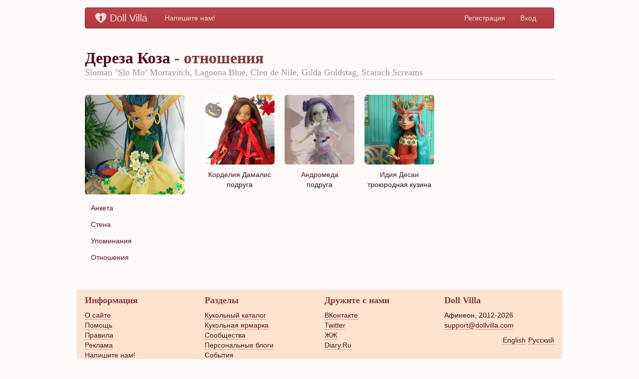

--- FILE ---
content_type: text/html; charset=utf-8
request_url: https://dollvilla.com/UserDoll/Relations/5170
body_size: 8734
content:
<!DOCTYPE html PUBLIC "-//W3C//DTD XHTML 1.0 Transitional//EN" "http://www.w3.org/TR/xhtml1/DTD/xhtml1-transitional.dtd">
<!--[if IE]><html class="iexpl"><![endif]-->
<!--[if !(IE)]><!--> <html class=""> <!--<![endif]-->

<head>
    <meta http-equiv="Content-Type" content="text/html; charset=UTF-8" />
    <meta http-equiv="content-language" content ="ru" />
    <meta name="robots" content="index, follow" />
    <meta name="keywords" content="куклы, кукла, кукольник, doll, doll villa, dollvilla.com, социальная сеть кукол, социальная сеть кукольников, кукольный сайт, коллекция кукол, мастер, миниатюра, блоги, каталог" />
    <meta name="description" content="Кукольная социальная сеть" />
  <title>Кукольные отношения Дереза Коза  • DollVilla.com</title>
  <link href="/Content/bootstrap/css/bootstrap.css" rel="stylesheet" type="text/css" />
  <link href="/Content/bootstrap/css/bootstrap-customized.css" rel="stylesheet" type="text/css" />
  
  
  <link href="/Content/Css/icons.css" rel="stylesheet" type="text/css" />
  <link href="/Plugins/bootstrap-datetimepicker/css/datetimepicker.css" rel="stylesheet" type="text/css" />

    <link href="/Content/css2?v=pRymX6NZxwVyzf9CmDTysVaam3V4Ze71lAOAK8sQ_Z41" rel="stylesheet"/>

    <link href="/Content/jcrop?v=ruqvu27UOIkhAGlKPNlAYFZVA13TAJ6wnXnbTr39ctI1" rel="stylesheet"/>

    

    <script src="/bundles/jquery?v=DCkIo1bPGP1oyuZmTli2r7hBleIBDvVCp-hhsXUJhTk1"></script>

    <script src="/bundles/modernizr?v=RxfDib0utQABUFsKqqq03O2Xs0BWZoAIVkLvJyI0U4c1"></script>

    <script src="/bundles/backbone?v=Z8IJcl_BlBZ3T9dERMvREz-afKQnr1zYGP68hA-Zmq81"></script>

    <script src="/bundles/bootstrap2?v=h_X3280n5z2FRyqaCUguO9T0D2tZqPhq7DuIRJOcWO41"></script>

    <script src="/bundles/common?v=lVudz4YHvPAw8rw4B3S0MInMlC3r70Bjb18g7kuHiRA1"></script>

    <script src="/bundles/jcrop?v=AajAhF3TvW7RGQhc3tGYzSsmcCIci5XlAZez2h835d81"></script>

    
    <script src="/bundles/bpopup?v=ojrHu_IdB2DuXTj6nVODPrbqzMRTPRYorvyj6F0aGWM1"></script>




  <script src="/Scripts/google.js" type="text/javascript"></script>



  
  


  
</head>
<body data-culture="ru">
<div class="gotop">Наверх</div>
<script>
    function globalAppCurrentCulture() { return $('body').attr('data-culture'); }
</script>

  
  <script type="text/javascript">
      (function (d, w, c) {
          (w[c] = w[c] || []).push(function () {
              try {
                  w.yaCounter17465215 = new Ya.Metrika({ id: 17465215,
                      webvisor: true,
                      clickmap: true,
                      trackLinks: true,
                      accurateTrackBounce: true
                  });
              } catch (e) { }
          });

          var n = d.getElementsByTagName("script")[0],
        s = d.createElement("script"),
        f = function () { n.parentNode.insertBefore(s, n); };
          s.type = "text/javascript";
          s.async = true;
          s.src = (d.location.protocol == "https:" ? "https:" : "http:") + "//mc.yandex.ru/metrika/watch.js";

          if (w.opera == "[object Opera]") {
              d.addEventListener("DOMContentLoaded", f, false);
          } else { f(); }
      })(document, window, "yandex_metrika_callbacks");
  </script>
  <noscript>
    <div>
      <img src="//mc.yandex.ru/watch/17465215" style="position: absolute; left: -9999px;" alt="" />
    </div>
  </noscript>
  <!-- /Yandex.Metrika counter -->



  <div class="wrapper">

  <header class="container header-bg">

    <div class="navbar">
      <div class="navbar-inner">       
        <a class="brand" href="/"><i class="logo-img-inverse"></i>Doll Villa</a> 

        <ul class="nav pull-left">       
          <li class="none">
            <a href="/feedback">Напишите нам!</a></li>
        </ul>
        
            <ul class="nav pull-right">
                <li><a href="/Account/Register">Регистрация</a></li>
                <li><a href="/Account/LogOn">Вход</a></li>
            </ul>            
      </div>
  </div>

</header>
  <div class="container container-bg">






    

<h2 class="page-header">
    <a href="/UserDoll/Info/5170">Дереза Коза </a>  - отношения
    <br />
    <small>Sloman ’Slo Mo’ Mortavitch, Lagoona Blue, Cleo de Nile, Gilda Goldstag, Scarach Screams</small>
</h2> 

<div class="row">
    <div class="span3">
<a href="/UserDoll/Info/5170">  
    <img class="userpic" alt="Дереза Коза " title="Дереза Коза " src="http://dv1.athndata.com/201903/5715745520c040eeabd100c52033d503.jpg" />
</a>  

<ul class="nav nav-pills nav-stacked">
	<li id="nav-item-interview">
        <a href="/MyDoll/Interview/5170">
            Анкета
        </a>
    </li>
    <li id="nav-item-wall">
        <a href="/MyDoll/Wall/5170">
            Стена
        </a>
    </li>
	<li id="nav-item-references">
        <a href="/Blog/MyDoll/5170">
            Упоминания
        </a>
    </li>
	<li id="nav-item-relations">
        <a href="/UserDoll/Relations/5170">
            Отношения
        </a>
    </li>    
</ul>

    </div>
    <div class="span9">
        <div class="row">

            <div class="span2">
                <img class="userpic" src="http://dv1.athndata.com/202210/5f1dfe94ad124456bcbc4378e9ce64d7.jpg" alt="" />
                <div class="text-center"><a href="/UserDoll/Info/4061">Корделия Дамалис</a><br />
            
подруга                </div>
            </div>  
            <div class="span2">
                <img class="userpic" src="http://dv1.athndata.com/201903/fbadb24fce164fd081106f6429c98609.jpg" alt="" />
                <div class="text-center"><a href="/UserDoll/Info/2724">Андромеда</a><br />
            
подруга                </div>
            </div>  
            <div class="span2">
                <img class="userpic" src="http://dv1.athndata.com/202309/3539a26906a24fcfa35cf2193982c3a1.jpg" alt="" />
                <div class="text-center"><a href="/UserDoll/Info/7094">Идия Десаи</a><br />
            
троюродная кузина                </div>
            </div>  
        </div>

    </div>
</div>
  </div>
  <footer class="footer">
  <div class="container">
    <div class="row">
        <div class="span3">
            <h4>Информация</h4>
            <ul class="unstyled links">
              <li><a href="/Info/About">О сайте</a></li>
              <li><a href="http://help.dollvilla.com/" target="_blank">Помощь</a></li>
              <li><a href="/Info/Terms">Правила</a></li>
              <li><a href="/Info/Advertising">Реклама</a></li>
              <li><a href="/feedback">Напишите нам!</a></li>
            </ul>
        </div>
        <div class="span3">
          <h4>Разделы</h4>
          <ul class="unstyled links">
            <li><a href="/Catalog">Кукольный каталог</a></li>
            <li><a href="/Market">Кукольная ярмарка</a></li>
            <li><a href="/Blog/Common">Сообщества</a></li>
            <li><a href="/Blog/Personal">Персональные блоги</a></li>
            <li><a href="/Event">События</a></li>
          </ul>
        </div>
        <div class="span3">
          <h4>Дружите с нами</h4>
          <ul  class="unstyled links">
            <li><a href="http://vk.com/dollvilla">ВКонтакте</a></li>
            <li><a href="https://twitter.com/DollVilla">Twitter</a></li>
            <li><a href="http://dollvilla.lj.ru/">ЖЖ</a></li>
            <li><a href="http://dollvilla.diary.ru/">Diary.Ru</a></li>
          </ul>
        </div>
        <div class="span3 links">
          <h4>
            Doll Villa</h4>
          Афинеон, 2012-2026
          <p>
            <a href="mailto://support@dollvilla.com">support@dollvilla.com</a></p>
          <div>
<ul class="unstyled links list-horizontal clearfix pull-right">
    <li><a href="/Alpha/ChangeCulture?lang=en&amp;returnUrl=%2FUserDoll%2FRelations%2F5170">English</a></li>
    <li><a href="/Alpha/ChangeCulture?lang=ru&amp;returnUrl=%2FUserDoll%2FRelations%2F5170">Русский</a></li>
</ul>
 
          </div>
        </div>
    </div>
    </div>
  </footer>
  </div>
</body>
</html>


--- FILE ---
content_type: text/css
request_url: https://dollvilla.com/Content/bootstrap/css/bootstrap-customized.css
body_size: 3724
content:
.hero-unit {
  padding: 60px;
  margin-bottom: 30px;
  background-color: #ffc7b8;
  -webkit-border-radius: 6px;
  -moz-border-radius: 6px;
  border-radius: 6px;
}

.hero-unit h1 {
  margin-bottom: 0;
  font-size: 60px;
  line-height: 1;
  color: #b8404a;
  letter-spacing: -1px;
}
.hero-unit p {
  font-size: 18px;
  font-weight: 200;
  line-height: 30px;
  color: #b8404a;
}

.breadcrumb {
  padding: 8px 15px;
  margin: 0 0 20px;
  list-style: none;
  background-color: #ffdbd1;
  -webkit-border-radius: 4px;
  -moz-border-radius: 4px;
  border-radius: 4px;
}

.breadcrumb li {
  display: inline-block;
  *display: inline;
  /* IE7 inline-block hack */

  *zoom: 1;
  text-shadow: 0 1px 0 #fdbeae;
}
.breadcrumb .divider {
  padding: 0 5px;
  color: #500e25;
}
.breadcrumb .active {
  color: #b84049;
}

blockquote {
  padding: 0 0 0 15px;
  margin: 0 0 20px;
  border-left: 5px solid #ffdbd1;
}

blockquote.pull-right {
  float: right;
  padding-right: 15px;
  padding-left: 0;
  border-right: 5px solid #ffdbd1;
  border-left: 0;
}

.navbar-inner {
  min-height: 40px;
  padding-left: 20px;
  padding-right: 20px;
  background-color: #b8404a;
  background-image: -moz-linear-gradient(top, #bf434d, #ad3b44);
  background-image: -webkit-gradient(linear, 0 0, 0 100%, from(#bf434d), to(#ad3b44));
  background-image: -webkit-linear-gradient(top, #bf434d, #ad3b44);
  background-image: -o-linear-gradient(top, #bf434d, #ad3b44);
  background-image: linear-gradient(to bottom, #bf434d, #ad3b44);
  background-repeat: repeat-x;
  filter: progid:DXImageTransform.Microsoft.gradient(startColorstr='#ffbf434d', endColorstr='#ffad3b44', GradientType=0);
  border: 1px solid #802c32;
  -webkit-border-radius: 4px;
  -moz-border-radius: 4px;
  border-radius: 4px;
  -webkit-box-shadow: 0 1px 4px rgba(0, 0, 0, 0.065);
  -moz-box-shadow: 0 1px 4px rgba(0, 0, 0, 0.065);
  box-shadow: 0 1px 4px rgba(0, 0, 0, 0.065);
}

.navbar .brand {
  float: left;
  display: block;
  padding: 10px 20px 10px;
  margin-left: -20px;
  font-size: 20px;
  font-weight: 200;
  color: #f6dbd3;
  text-shadow: 0 1px 0 #bf434d;
}

.navbar-link {
  color: #ae8877;
}
.navbar-link:hover {
  color: #d4a6a5;
}
.navbar .divider-vertical {
  height: 40px;
  margin: 0 9px;
  border-left: 1px solid #ad3b44;
  border-right: 1px solid #bf434d;
}
.navbar .nav > li > a {
  float: none;
  padding: 10px 15px 10px;
  color: #f6dbd3;
  text-decoration: none;
  text-shadow: 0 1px 0 #bf434d;
}
.navbar .nav .dropdown-toggle .caret {
  margin-top: 8px;
}
.navbar .nav > li > a:focus,
.navbar .nav > li > a:hover {
  color: #faf2ef;
  text-decoration: none;
}
.navbar .nav > .active > a,
.navbar .nav > .active > a:hover,
.navbar .nav > .active > a:focus {
  color: #faf2ef;
  text-decoration: none;
  background-color: #9a353d;
  -webkit-box-shadow: inset 0 3px 8px rgba(0, 0, 0, 0.125);
  -moz-box-shadow: inset 0 3px 8px rgba(0, 0, 0, 0.125);
  box-shadow: inset 0 3px 8px rgba(0, 0, 0, 0.125);
}

.navbar-inverse {
  color: #bea3a2;
}
.navbar-inverse .navbar-inner {
  background-color: #1b1b1b;
  background-image: -moz-linear-gradient(top, #222222, #111111);
  background-image: -webkit-gradient(linear, 0 0, 0 100%, from(#222222), to(#111111));
  background-image: -webkit-linear-gradient(top, #222222, #111111);
  background-image: -o-linear-gradient(top, #222222, #111111);
  background-image: linear-gradient(to bottom, #222222, #111111);
  background-repeat: repeat-x;
  filter: progid:DXImageTransform.Microsoft.gradient(startColorstr='#ff222222', endColorstr='#ff111111', GradientType=0);
  border-color: #252525;
}
.navbar-inverse .brand,
.navbar-inverse .nav > li > a {
  color: #bea3a2;
  text-shadow: 0 -1px 0 rgba(0, 0, 0, 0.25);
}
.navbar-inverse .brand:hover,
.navbar-inverse .nav > li > a:hover {
  color: #fae7db;
}
.navbar-inverse .nav > li > a:focus,
.navbar-inverse .nav > li > a:hover {
  background-color: transparent;
  color: #fae7db;
}
.navbar-inverse .nav .active > a,
.navbar-inverse .nav .active > a:hover,
.navbar-inverse .nav .active > a:focus {
  color: #fae7db;
  background-color: #111111;
}
.navbar-inverse .navbar-link {
  color: #bea3a2;
}
.navbar-inverse .navbar-link:hover {
  color: #fae7db;
}
.navbar-inverse .divider-vertical {
  border-left-color: #111111;
  border-right-color: #222222;
}
.navbar-inverse .nav li.dropdown.open > .dropdown-toggle,
.navbar-inverse .nav li.dropdown.active > .dropdown-toggle,
.navbar-inverse .nav li.dropdown.open.active > .dropdown-toggle {
  background-color: #111111;
  color: #fae7db;
}
.navbar-inverse .nav li.dropdown > .dropdown-toggle .caret {
  border-top-color: #bea3a2;
  border-bottom-color: #bea3a2;
}
.navbar-inverse .nav li.dropdown.open > .dropdown-toggle .caret,
.navbar-inverse .nav li.dropdown.active > .dropdown-toggle .caret,
.navbar-inverse .nav li.dropdown.open.active > .dropdown-toggle .caret {
  border-top-color: #fae7db;
  border-bottom-color: #fae7db;
}
.navbar-inverse .navbar-search .search-query {
  color: #fae7db;
  background-color: #515151;
  border-color: #111111;
  -webkit-box-shadow: inset 0 1px 2px rgba(0,0,0,.1), 0 1px 0 rgba(255,255,255,.15);
  -moz-box-shadow: inset 0 1px 2px rgba(0,0,0,.1), 0 1px 0 rgba(255,255,255,.15);
  box-shadow: inset 0 1px 2px rgba(0,0,0,.1), 0 1px 0 rgba(255,255,255,.15);
  -webkit-transition: none;
  -moz-transition: none;
  -o-transition: none;
  transition: none;
}
.navbar-inverse .navbar-search .search-query:-moz-placeholder {
  color: #cccccc;
}
.navbar-inverse .navbar-search .search-query:-ms-input-placeholder {
  color: #cccccc;
}
.navbar-inverse .navbar-search .search-query::-webkit-input-placeholder {
  color: #cccccc;
}
.navbar-inverse .navbar-search .search-query:focus,
.navbar-inverse .navbar-search .search-query.focused {
  padding: 5px 15px;
  color: #bf434d;
  text-shadow: 0 1px 0 #fae7db;
  background-color: #fae7db;
  border: 0;
  -webkit-box-shadow: 0 0 3px rgba(0, 0, 0, 0.15);
  -moz-box-shadow: 0 0 3px rgba(0, 0, 0, 0.15);
  box-shadow: 0 0 3px rgba(0, 0, 0, 0.15);
  outline: 0;
}

.btn {
  display: inline-block;
  *display: inline;
  /* IE7 inline-block hack */

  *zoom: 1;
  padding: 4px 14px;
  margin-bottom: 0;
  font-size: 14px;
  line-height: 20px;
  *line-height: 20px;
  text-align: center;
  vertical-align: middle;
  cursor: pointer;
  color: #bf434d;
  text-shadow: 0 1px 1px rgba(255, 255, 255, 0.75);
  background-color: #f8dbc9;
  background-image: -moz-linear-gradient(top, #fae7db, #f4c9ae);
  background-image: -webkit-gradient(linear, 0 0, 0 100%, from(#fae7db), to(#f4c9ae));
  background-image: -webkit-linear-gradient(top, #fae7db, #f4c9ae);
  background-image: -o-linear-gradient(top, #fae7db, #f4c9ae);
  background-image: linear-gradient(to bottom, #fae7db, #f4c9ae);
  background-repeat: repeat-x;
  filter: progid:DXImageTransform.Microsoft.gradient(startColorstr='#fffae7db', endColorstr='#fff4c9ae', GradientType=0);
  border-color: #f4c9ae #f4c9ae #ea9c6b;
  border-color: rgba(0, 0, 0, 0.1) rgba(0, 0, 0, 0.1) rgba(0, 0, 0, 0.25);
  *background-color: #f4c9ae;
  /* Darken IE7 buttons by default so they stand out more given they won't have borders */

  filter: progid:DXImageTransform.Microsoft.gradient(enabled = false);
  border: 1px solid #bbbbbb;
  *border: 0;
  border-bottom-color: #a2a2a2;
  -webkit-border-radius: 4px;
  -moz-border-radius: 4px;
  border-radius: 4px;
  *margin-left: .3em;
  -webkit-box-shadow: inset 0 1px 0 rgba(255,255,255,.2), 0 1px 2px rgba(0,0,0,.05);
  -moz-box-shadow: inset 0 1px 0 rgba(255,255,255,.2), 0 1px 2px rgba(0,0,0,.05);
  box-shadow: inset 0 1px 0 rgba(255,255,255,.2), 0 1px 2px rgba(0,0,0,.05);
}
.btn:hover,
.btn:active,
.btn.active,
.btn.disabled,
.btn[disabled] {
  color: #bf434d;
  background-color: #f4c9ae;
  *background-color: #f1ba98;
}
.btn:active,
.btn.active {
  background-color: #eeab81 \9;
}
.btn:first-child {
  *margin-left: 0;
}
.btn:hover {
  color: #bf434d;
  text-decoration: none;
  background-color: #f4c9ae;
  *background-color: #f1ba98;
  /* Buttons in IE7 don't get borders, so darken on hover */

  background-position: 0 -15px;
  -webkit-transition: background-position 0.1s linear;
  -moz-transition: background-position 0.1s linear;
  -o-transition: background-position 0.1s linear;
  transition: background-position 0.1s linear;
}
.btn:focus {
  outline: thin dotted #333;
  outline: 5px auto -webkit-focus-ring-color;
  outline-offset: -2px;
}
.btn.active,
.btn:active {
  background-color: #f4c9ae;
  background-color: #f1ba98 \9;
  background-image: none;
  outline: 0;
  -webkit-box-shadow: inset 0 2px 4px rgba(0,0,0,.15), 0 1px 2px rgba(0,0,0,.05);
  -moz-box-shadow: inset 0 2px 4px rgba(0,0,0,.15), 0 1px 2px rgba(0,0,0,.05);
  box-shadow: inset 0 2px 4px rgba(0,0,0,.15), 0 1px 2px rgba(0,0,0,.05);
}
.btn.disabled,
.btn[disabled] {
  cursor: default;
  background-color: #f4c9ae;
  background-image: none;
  opacity: 0.65;
  filter: alpha(opacity=65);
  -webkit-box-shadow: none;
  -moz-box-shadow: none;
  box-shadow: none;
}
.btn-large {
  padding: 9px 14px;
  font-size: 16px;
  line-height: normal;
  -webkit-border-radius: 5px;
  -moz-border-radius: 5px;
  border-radius: 5px;
}
.btn-large [class^="icon-"] {
  margin-top: 2px;
}
.btn-small {
  padding: 3px 9px;
  font-size: 12px;
  line-height: 18px;
}
.btn-small [class^="icon-"] {
  margin-top: 0;
}
.btn-mini {
  padding: 2px 6px;
  font-size: 11px;
  line-height: 16px;
}
.btn-block {
  display: block;
  width: 100%;
  padding-left: 0;
  padding-right: 0;
  -webkit-box-sizing: border-box;
  -moz-box-sizing: border-box;
  box-sizing: border-box;
}
.btn-block + .btn-block {
  margin-top: 5px;
}
.btn-primary.active,
.btn-warning.active,
.btn-danger.active,
.btn-success.active,
.btn-info.active,
.btn-inverse.active {
  color: rgba(255, 255, 255, 0.75);
}
.btn {
  border-color: #c5c5c5;
  border-color: rgba(0, 0, 0, 0.15) rgba(0, 0, 0, 0.15) rgba(0, 0, 0, 0.25);
}
.btn-primary {
  color: #ffffff;
  text-shadow: 0 -1px 0 rgba(0, 0, 0, 0.25);
  background-color: #9b6d66;
  background-image: -moz-linear-gradient(top, #9b6666, #9b7866);
  background-image: -webkit-gradient(linear, 0 0, 0 100%, from(#9b6666), to(#9b7866));
  background-image: -webkit-linear-gradient(top, #9b6666, #9b7866);
  background-image: -o-linear-gradient(top, #9b6666, #9b7866);
  background-image: linear-gradient(to bottom, #9b6666, #9b7866);
  background-repeat: repeat-x;
  filter: progid:DXImageTransform.Microsoft.gradient(startColorstr='#ff9b6666', endColorstr='#ff9b7866', GradientType=0);
  border-color: #9b7866 #9b7866 #6d5447;
  border-color: rgba(0, 0, 0, 0.1) rgba(0, 0, 0, 0.1) rgba(0, 0, 0, 0.25);
  *background-color: #9b7866;
  /* Darken IE7 buttons by default so they stand out more given they won't have borders */

  filter: progid:DXImageTransform.Microsoft.gradient(enabled = false);
}
.btn-primary:hover,
.btn-primary:active,
.btn-primary.active,
.btn-primary.disabled,
.btn-primary[disabled] {
  color: #ffffff;
  background-color: #9b7866;
  *background-color: #8c6c5c;
}
.btn-primary:active,
.btn-primary.active {
  background-color: #7d6051 \9;
}
.btn-warning {
  color: #ffffff;
  text-shadow: 0 -1px 0 rgba(0, 0, 0, 0.25);
  background-color: #faa732;
  background-image: -moz-linear-gradient(top, #fbb450, #f89406);
  background-image: -webkit-gradient(linear, 0 0, 0 100%, from(#fbb450), to(#f89406));
  background-image: -webkit-linear-gradient(top, #fbb450, #f89406);
  background-image: -o-linear-gradient(top, #fbb450, #f89406);
  background-image: linear-gradient(to bottom, #fbb450, #f89406);
  background-repeat: repeat-x;
  filter: progid:DXImageTransform.Microsoft.gradient(startColorstr='#fffbb450', endColorstr='#fff89406', GradientType=0);
  border-color: #f89406 #f89406 #ad6704;
  border-color: rgba(0, 0, 0, 0.1) rgba(0, 0, 0, 0.1) rgba(0, 0, 0, 0.25);
  *background-color: #f89406;
  /* Darken IE7 buttons by default so they stand out more given they won't have borders */

  filter: progid:DXImageTransform.Microsoft.gradient(enabled = false);
}
.btn-warning:hover,
.btn-warning:active,
.btn-warning.active,
.btn-warning.disabled,
.btn-warning[disabled] {
  color: #ffffff;
  background-color: #f89406;
  *background-color: #df8505;
}
.btn-warning:active,
.btn-warning.active {
  background-color: #c67605 \9;
}
.btn-danger {
  color: #ffffff;
  text-shadow: 0 -1px 0 rgba(0, 0, 0, 0.25);
  background-color: #da4f49;
  background-image: -moz-linear-gradient(top, #ee5f5b, #bd362f);
  background-image: -webkit-gradient(linear, 0 0, 0 100%, from(#ee5f5b), to(#bd362f));
  background-image: -webkit-linear-gradient(top, #ee5f5b, #bd362f);
  background-image: -o-linear-gradient(top, #ee5f5b, #bd362f);
  background-image: linear-gradient(to bottom, #ee5f5b, #bd362f);
  background-repeat: repeat-x;
  filter: progid:DXImageTransform.Microsoft.gradient(startColorstr='#ffee5f5b', endColorstr='#ffbd362f', GradientType=0);
  border-color: #bd362f #bd362f #802420;
  border-color: rgba(0, 0, 0, 0.1) rgba(0, 0, 0, 0.1) rgba(0, 0, 0, 0.25);
  *background-color: #bd362f;
  /* Darken IE7 buttons by default so they stand out more given they won't have borders */

  filter: progid:DXImageTransform.Microsoft.gradient(enabled = false);
}
.btn-danger:hover,
.btn-danger:active,
.btn-danger.active,
.btn-danger.disabled,
.btn-danger[disabled] {
  color: #ffffff;
  background-color: #bd362f;
  *background-color: #a9302a;
}
.btn-danger:active,
.btn-danger.active {
  background-color: #942a25 \9;
}
.btn-success {
  color: #ffffff;
  text-shadow: 0 -1px 0 rgba(0, 0, 0, 0.25);
  background-color: #5bb75b;
  background-image: -moz-linear-gradient(top, #62c462, #51a351);
  background-image: -webkit-gradient(linear, 0 0, 0 100%, from(#62c462), to(#51a351));
  background-image: -webkit-linear-gradient(top, #62c462, #51a351);
  background-image: -o-linear-gradient(top, #62c462, #51a351);
  background-image: linear-gradient(to bottom, #62c462, #51a351);
  background-repeat: repeat-x;
  filter: progid:DXImageTransform.Microsoft.gradient(startColorstr='#ff62c462', endColorstr='#ff51a351', GradientType=0);
  border-color: #51a351 #51a351 #387038;
  border-color: rgba(0, 0, 0, 0.1) rgba(0, 0, 0, 0.1) rgba(0, 0, 0, 0.25);
  *background-color: #51a351;
  /* Darken IE7 buttons by default so they stand out more given they won't have borders */

  filter: progid:DXImageTransform.Microsoft.gradient(enabled = false);
}
.btn-success:hover,
.btn-success:active,
.btn-success.active,
.btn-success.disabled,
.btn-success[disabled] {
  color: #ffffff;
  background-color: #51a351;
  *background-color: #499249;
}
.btn-success:active,
.btn-success.active {
  background-color: #408140 \9;
}
.btn-info {
  color: #ffffff;
  text-shadow: 0 -1px 0 rgba(0, 0, 0, 0.25);
  background-color: #49afcd;
  background-image: -moz-linear-gradient(top, #5bc0de, #2f96b4);
  background-image: -webkit-gradient(linear, 0 0, 0 100%, from(#5bc0de), to(#2f96b4));
  background-image: -webkit-linear-gradient(top, #5bc0de, #2f96b4);
  background-image: -o-linear-gradient(top, #5bc0de, #2f96b4);
  background-image: linear-gradient(to bottom, #5bc0de, #2f96b4);
  background-repeat: repeat-x;
  filter: progid:DXImageTransform.Microsoft.gradient(startColorstr='#ff5bc0de', endColorstr='#ff2f96b4', GradientType=0);
  border-color: #2f96b4 #2f96b4 #1f6377;
  border-color: rgba(0, 0, 0, 0.1) rgba(0, 0, 0, 0.1) rgba(0, 0, 0, 0.25);
  *background-color: #2f96b4;
  /* Darken IE7 buttons by default so they stand out more given they won't have borders */

  filter: progid:DXImageTransform.Microsoft.gradient(enabled = false);
}
.btn-info:hover,
.btn-info:active,
.btn-info.active,
.btn-info.disabled,
.btn-info[disabled] {
  color: #ffffff;
  background-color: #2f96b4;
  *background-color: #2a85a0;
}
.btn-info:active,
.btn-info.active {
  background-color: #24748c \9;
}
.btn-inverse {
  color: #ffffff;
  text-shadow: 0 -1px 0 rgba(0, 0, 0, 0.25);
  background-color: #363636;
  *background-color: #222222;
  background-image: -moz-linear-gradient(top, #444444, #222222);
  background-image: -webkit-gradient(linear, 0 0, 0 100%, from(#444444), to(#222222));
  background-image: -webkit-linear-gradient(top, #444444, #222222);
  background-image: -o-linear-gradient(top, #444444, #222222);
  background-image: linear-gradient(to bottom, #444444, #222222);
  background-repeat: repeat-x;
  border-color: #222222 #222222 #000000;
  border-color: rgba(0, 0, 0, 0.1) rgba(0, 0, 0, 0.1) rgba(0, 0, 0, 0.25);
  filter: progid:DXImageTransform.Microsoft.gradient(startColorstr='#ff444444', endColorstr='#ff222222', GradientType=0);
  filter: progid:DXImageTransform.Microsoft.gradient(enabled=false);
}
.btn-inverse:hover,
.btn-inverse:active,
.btn-inverse.active,
.btn-inverse.disabled,
.btn-inverse[disabled] {
  color: #ffffff;
  background-color: #222222;
  *background-color: #151515;
}
.btn-inverse:active,
.btn-inverse.active {
  background-color: #74282e \9;
}
button.btn,
input[type="submit"].btn {
  *padding-top: 3px;
  *padding-bottom: 3px;
}
button.btn::-moz-focus-inner,
input[type="submit"].btn::-moz-focus-inner {
  padding: 0;
  border: 0;
}
button.btn.btn-large,
input[type="submit"].btn.btn-large {
  *padding-top: 7px;
  *padding-bottom: 7px;
}
button.btn.btn-small,
input[type="submit"].btn.btn-small {
  *padding-top: 3px;
  *padding-bottom: 3px;
}
button.btn.btn-mini,
input[type="submit"].btn.btn-mini {
  *padding-top: 1px;
  *padding-bottom: 1px;
}
.btn-link,
.btn-link:active {
  background-color: transparent;
  background-image: none;
  -webkit-box-shadow: none;
  -moz-box-shadow: none;
  box-shadow: none;
}
.btn-link {
  border-color: transparent;
  cursor: pointer;
  color: #9b6666;
  -webkit-border-radius: 0;
  -moz-border-radius: 0;
  border-radius: 0;
}
.btn-link:hover {
  color: #6d4747;
  text-decoration: underline;
  background-color: transparent;
}

.nav > li > a:hover {
  text-decoration: none;
  background-color: #ffc7b8; 
}
.nav-pills > .active > a,
.nav-pills > .active > a:hover {
  color: #fae7db;
  background-color: #b8404a;
}
.nav-list > .active > a,
.nav-list > .active > a:hover {
  color: #fae7db;
  text-shadow: 0 -1px 0 rgba(0, 0, 0, 0.2);
  background-color: #b8404a;
}

.nav .dropdown-toggle .caret {
  border-top-color: #9b6666;
  border-bottom-color: #9b6666;
  margin-top: 6px;
}
.nav .dropdown-toggle:hover .caret {
  border-top-color: #6d4747;
  border-bottom-color: #6d4747;
}

.nav-tabs .open .dropdown-toggle,
.nav-pills .open .dropdown-toggle,
.nav > li.dropdown.open.active > a:hover {
  color: #fae7db;
  background-color: #e65159;
  border-color: #e65159;
}

.navbar .nav li.dropdown.open > .dropdown-toggle,
.navbar .nav li.dropdown.active > .dropdown-toggle,
.navbar .nav li.dropdown.open.active > .dropdown-toggle {
  background-color: #9a353d;
  color: #faf2ef;
}
.navbar .nav li.dropdown > .dropdown-toggle .caret {
  border-top-color: #f6dbd3;
  border-bottom-color: #f6dbd3;
}
.navbar .nav li.dropdown.open > .dropdown-toggle .caret,
.navbar .nav li.dropdown.active > .dropdown-toggle .caret,
.navbar .nav li.dropdown.open.active > .dropdown-toggle .caret {
  border-top-color: #faf2ef;
  border-bottom-color: #faf2ef;
}

.dropdown-menu {
  position: absolute;
  top: 100%;
  left: 0;
  z-index: 1000;
  display: none;
  float: left;
  min-width: 160px;
  padding: 5px 0;
  margin: 2px 0 0;
  list-style: none;
  background-color: #fffafb;
  border: 1px solid #ccc;
  border: 1px solid rgba(0, 0, 0, 0.2);
  *border-right-width: 2px;
  *border-bottom-width: 2px;
  -webkit-border-radius: 6px;
  -moz-border-radius: 6px;
  border-radius: 6px;
  -webkit-box-shadow: 0 5px 10px rgba(0, 0, 0, 0.2);
  -moz-box-shadow: 0 5px 10px rgba(0, 0, 0, 0.2);
  box-shadow: 0 5px 10px rgba(0, 0, 0, 0.2);
  -webkit-background-clip: padding-box;
  -moz-background-clip: padding;
  background-clip: padding-box;
}

.dropdown-menu .divider {
  *width: 100%;
  height: 1px;
  margin: 9px 1px;
  *margin: -5px 0 5px;
  overflow: hidden;
  background-color: #e5e5e5;
  border-bottom: 1px solid #fae7db;
}
.dropdown-menu a {
  display: block;
  padding: 3px 20px;
  clear: both;
  font-weight: normal;
  line-height: 20px;
  color: #bf434d;
  white-space: nowrap;
}
.dropdown-menu li > a:hover,
.dropdown-menu li > a:focus,
.dropdown-submenu:hover > a {
  text-decoration: none;
  color: #333;
  background-color: #ffc7b8;
  background-image: -moz-linear-gradient(top, #ffc7b8, #fabdad);
  background-image: -webkit-gradient(linear, 0 0, 0 100%, from(#ffc7b8), to(#fabdad));
  background-image: -webkit-linear-gradient(top, #ffc7b8, #fabdad);
  background-image: -o-linear-gradient(top, #ffc7b8, #fabdad);
  background-image: linear-gradient(to bottom, #ffc7b8, #fabdad);
  background-repeat: repeat-x;
  filter: progid:DXImageTransform.Microsoft.gradient(startColorstr='#ffc7b8', endColorstr='#ff8c5c5c', GradientType=0);
}
.dropdown-menu .active > a,
.dropdown-menu .active > a:hover {
  color: #333;
  text-decoration: none;
  outline: 0;
  background-color: #ffc7b8;
  background-image: -moz-linear-gradient(top, #ffc7b8, #fabdad);
  background-image: -webkit-gradient(linear, 0 0, 0 100%, from(#f3b3a2), to(#fabdad));
  background-image: -webkit-linear-gradient(top, #ffc7b8, #fabdad);
  background-image: -o-linear-gradient(top, #ffc7b8, #fabdad);
  background-image: linear-gradient(to bottom, #ffc7b8, #fabdad);
  background-repeat: repeat-x;
  filter: progid:DXImageTransform.Microsoft.gradient(startColorstr='#ffc7b8', endColorstr='#ff8c5c5c', GradientType=0);
}
.dropdown-menu .disabled > a,
.dropdown-menu .disabled > a:hover {
  color: #bea3a2;
}
.dropdown-menu .disabled > a:hover {
  text-decoration: none;
  background-color: transparent;
  cursor: default;
}

.table-striped tbody tr:nth-child(odd) td,
.table-striped tbody tr:nth-child(odd) th {
  background-color: #ffede8;
}
.table-hover tbody tr:hover td,
.table-hover tbody tr:hover th {
  background-color: #ffc7b8;
}

textarea:focus,
input[type="text"]:focus,
input[type="password"]:focus,
input[type="datetime"]:focus,
input[type="datetime-local"]:focus,
input[type="date"]:focus,
input[type="month"]:focus,
input[type="time"]:focus,
input[type="week"]:focus,
input[type="number"]:focus,
input[type="email"]:focus,
input[type="url"]:focus,
input[type="search"]:focus,
input[type="tel"]:focus,
input[type="color"]:focus,
.uneditable-input:focus 
{
  border-color: rgba(255, 147, 156, 0.8);
  outline: 0;  
  outline: thin dotted \9;  
  /* IE6-9 */
  -webkit-box-shadow: inset 0 1px 1px rgba(0, 0, 0, 0.075), 0 0 8px rgba(255, 147, 156, 0.6);
  -moz-box-shadow: inset 0 1px 1px rgba(0, 0, 0, 0.075), 0 0 8px rgba(255, 147, 156, 0.6);
  box-shadow: inset 0 1px 1px rgba(0, 0, 0, 0.075), 0 0 8px rgba(255, 147, 156, 0.6);
}

--- FILE ---
content_type: text/javascript; charset=utf-8
request_url: https://dollvilla.com/bundles/backbone?v=Z8IJcl_BlBZ3T9dERMvREz-afKQnr1zYGP68hA-Zmq81
body_size: 29549
content:
(function(){var a=this,ct=a._,e={},r=Array.prototype,g=Object.prototype,lt=Function.prototype,v=r.push,i=r.slice,o=r.concat,bt=r.unshift,f=g.toString,at=g.hasOwnProperty,nt=r.forEach,tt=r.map,it=r.reduce,rt=r.reduceRight,ut=r.filter,ft=r.every,et=r.some,s=r.indexOf,ot=r.lastIndexOf,vt=Array.isArray,yt=Object.keys,y=lt.bind,n=function(t){if(t instanceof n)return t;if(!(this instanceof n))return new n(t);this._wrapped=t},t,p,h,w,b,k,c,u,st,ht,l;typeof exports!="undefined"?(typeof module!="undefined"&&module.exports&&(exports=module.exports=n),exports._=n):a._=n,n.VERSION="1.4.2",t=n.each=n.forEach=function(t,i,r){var u,o,f;if(t!=null)if(nt&&t.forEach===nt)t.forEach(i,r);else if(t.length===+t.length){for(u=0,o=t.length;u<o;u++)if(i.call(r,t[u],u,t)===e)return}else for(f in t)if(n.has(t,f)&&i.call(r,t[f],f,t)===e)return},n.map=n.collect=function(n,i,r){var u=[];return n==null?u:tt&&n.map===tt?n.map(i,r):(t(n,function(n,t,f){u[u.length]=i.call(r,n,t,f)}),u)},n.reduce=n.foldl=n.inject=function(i,r,u,f){var e=arguments.length>2;if(i==null&&(i=[]),it&&i.reduce===it)return f&&(r=n.bind(r,f)),e?i.reduce(r,u):i.reduce(r);if(t(i,function(n,t,i){e?u=r.call(f,u,n,t,i):(u=n,e=!0)}),!e)throw new TypeError("Reduce of empty array with no initial value");return u},n.reduceRight=n.foldr=function(i,r,u,f){var s=arguments.length>2,e,o;if(i==null&&(i=[]),rt&&i.reduceRight===rt)return f&&(r=n.bind(r,f)),arguments.length>2?i.reduceRight(r,u):i.reduceRight(r);if(e=i.length,e!==+e&&(o=n.keys(i),e=o.length),t(i,function(n,t,h){t=o?o[--e]:--e,s?u=r.call(f,u,i[t],t,h):(u=i[t],s=!0)}),!s)throw new TypeError("Reduce of empty array with no initial value");return u},n.find=n.detect=function(n,t,i){var r;return p(n,function(n,u,f){if(t.call(i,n,u,f))return r=n,!0}),r},n.filter=n.select=function(n,i,r){var u=[];return n==null?u:ut&&n.filter===ut?n.filter(i,r):(t(n,function(n,t,f){i.call(r,n,t,f)&&(u[u.length]=n)}),u)},n.reject=function(n,i,r){var u=[];return n==null?u:(t(n,function(n,t,f){i.call(r,n,t,f)||(u[u.length]=n)}),u)},n.every=n.all=function(i,r,u){r||(r=n.identity);var f=!0;return i==null?f:ft&&i.every===ft?i.every(r,u):(t(i,function(n,t,i){if(!(f=f&&r.call(u,n,t,i)))return e}),!!f)},p=n.some=n.any=function(i,r,u){r||(r=n.identity);var f=!1;return i==null?f:et&&i.some===et?i.some(r,u):(t(i,function(n,t,i){if(f||(f=r.call(u,n,t,i)))return e}),!!f)},n.contains=n.include=function(n,t){var i=!1;return n==null?i:s&&n.indexOf===s?n.indexOf(t)!=-1:(i=p(n,function(n){return n===t}),i)},n.invoke=function(t,r){var u=i.call(arguments,2);return n.map(t,function(t){return(n.isFunction(r)?r:t[r]).apply(t,u)})},n.pluck=function(t,i){return n.map(t,function(n){return n[i]})},n.where=function(t,i){return n.isEmpty(i)?[]:n.filter(t,function(n){for(var t in i)if(i[t]!==n[t])return!1;return!0})},n.max=function(i,r,u){if(!r&&n.isArray(i)&&i[0]===+i[0]&&i.length<65535)return Math.max.apply(Math,i);if(!r&&n.isEmpty(i))return-Infinity;var f={computed:-Infinity};return t(i,function(n,t,i){var e=r?r.call(u,n,t,i):n;e>=f.computed&&(f={value:n,computed:e})}),f.value},n.min=function(i,r,u){if(!r&&n.isArray(i)&&i[0]===+i[0]&&i.length<65535)return Math.min.apply(Math,i);if(!r&&n.isEmpty(i))return Infinity;var f={computed:Infinity};return t(i,function(n,t,i){var e=r?r.call(u,n,t,i):n;e<f.computed&&(f={value:n,computed:e})}),f.value},n.shuffle=function(i){var u,f=0,r=[];return t(i,function(t){u=n.random(f++),r[f-1]=r[u],r[u]=t}),r},h=function(t){return n.isFunction(t)?t:function(n){return n[t]}},n.sortBy=function(t,i,r){var u=h(i);return n.pluck(n.map(t,function(n,t,i){return{value:n,index:t,criteria:u.call(r,n,t,i)}}).sort(function(n,t){var i=n.criteria,r=t.criteria;if(i!==r){if(i>r||i===void 0)return 1;if(i<r||r===void 0)return-1}return n.index<t.index?-1:1}),"value")},w=function(n,i,r,u){var f={},e=h(i);return t(n,function(t,i){var o=e.call(r,t,i,n);u(f,o,t)}),f},n.groupBy=function(t,i,r){return w(t,i,r,function(t,i,r){(n.has(t,i)?t[i]:t[i]=[]).push(r)})},n.countBy=function(t,i,r){return w(t,i,r,function(t,i){n.has(t,i)||(t[i]=0),t[i]++})},n.sortedIndex=function(t,i,r,u){var e;r=r==null?n.identity:h(r);for(var s=r.call(u,i),f=0,o=t.length;f<o;)e=f+o>>>1,r.call(u,t[e])<s?f=e+1:o=e;return f},n.toArray=function(t){return t?t.length===+t.length?i.call(t):n.values(t):[]},n.size=function(t){return t.length===+t.length?t.length:n.keys(t).length},n.first=n.head=n.take=function(n,t,r){return t!=null&&!r?i.call(n,0,t):n[0]},n.initial=function(n,t,r){return i.call(n,0,n.length-(t==null||r?1:t))},n.last=function(n,t,r){return t!=null&&!r?i.call(n,Math.max(n.length-t,0)):n[n.length-1]},n.rest=n.tail=n.drop=function(n,t,r){return i.call(n,t==null||r?1:t)},n.compact=function(t){return n.filter(t,function(n){return!!n})},b=function(i,r,u){return t(i,function(t){n.isArray(t)?r?v.apply(u,t):b(t,r,u):u.push(t)}),u},n.flatten=function(n,t){return b(n,t,[])},n.without=function(t){return n.difference(t,i.call(arguments,1))},n.uniq=n.unique=function(i,r,u,f){var s=u?n.map(i,u,f):i,o=[],e=[];return t(s,function(t,u){(r?u&&e[e.length-1]===t:n.contains(e,t))||(e.push(t),o.push(i[u]))}),o},n.union=function(){return n.uniq(o.apply(r,arguments))},n.intersection=function(t){var r=i.call(arguments,1);return n.filter(n.uniq(t),function(t){return n.every(r,function(i){return n.indexOf(i,t)>=0})})},n.difference=function(t){var u=o.apply(r,i.call(arguments,1));return n.filter(t,function(t){return!n.contains(u,t)})},n.zip=function(){for(var r=i.call(arguments),u=n.max(n.pluck(r,"length")),f=new Array(u),t=0;t<u;t++)f[t]=n.pluck(r,""+t);return f},n.object=function(n,t){for(var r={},i=0,u=n.length;i<u;i++)t?r[n[i]]=t[i]:r[n[i][0]]=n[i][1];return r},n.indexOf=function(t,i,r){if(t==null)return-1;var u=0,f=t.length;if(r){if(typeof r!="number")return u=n.sortedIndex(t,i),t[u]===i?u:-1;u=r<0?Math.max(0,f+r):r}if(s&&t.indexOf===s)return t.indexOf(i,r);for(;u<f;u++)if(t[u]===i)return u;return-1},n.lastIndexOf=function(n,t,i){var u,r;if(n==null)return-1;if(u=i!=null,ot&&n.lastIndexOf===ot)return u?n.lastIndexOf(t,i):n.lastIndexOf(t);for(r=u?i:n.length;r--;)if(n[r]===t)return r;return-1},n.range=function(n,t,i){arguments.length<=1&&(t=n||0,n=0),i=arguments[2]||1;for(var r=Math.max(Math.ceil((t-n)/i),0),u=0,f=new Array(r);u<r;)f[u++]=n,n+=i;return f},k=function(){},n.bind=function(t,r){var f,u;if(t.bind===y&&y)return y.apply(t,i.call(arguments,1));if(!n.isFunction(t))throw new TypeError;return u=i.call(arguments,2),f=function(){if(this instanceof f){k.prototype=t.prototype;var e=new k,n=t.apply(e,u.concat(i.call(arguments)));return Object(n)===n?n:e}return t.apply(r,u.concat(i.call(arguments)))}},n.bindAll=function(r){var u=i.call(arguments,1);return u.length==0&&(u=n.functions(r)),t(u,function(t){r[t]=n.bind(r[t],r)}),r},n.memoize=function(t,i){var r={};return i||(i=n.identity),function(){var u=i.apply(this,arguments);return n.has(r,u)?r[u]:r[u]=t.apply(this,arguments)}},n.delay=function(n,t){var r=i.call(arguments,2);return setTimeout(function(){return n.apply(null,r)},t)},n.defer=function(t){return n.delay.apply(n,[t,1].concat(i.call(arguments,1)))},n.throttle=function(t,i){var r,u,f,e,o,s,h=n.debounce(function(){o=e=!1},i);return function(){r=this,u=arguments;var n=function(){f=null,o&&(s=t.apply(r,u)),h()};return f||(f=setTimeout(n,i)),e?o=!0:(e=!0,s=t.apply(r,u)),h(),s}},n.debounce=function(n,t,i){var r,u;return function(){var f=this,e=arguments,o=function(){r=null,i||(u=n.apply(f,e))},s=i&&!r;return clearTimeout(r),r=setTimeout(o,t),s&&(u=n.apply(f,e)),u}},n.once=function(n){var i=!1,t;return function(){return i?t:(i=!0,t=n.apply(this,arguments),n=null,t)}},n.wrap=function(n,t){return function(){var i=[n];return v.apply(i,arguments),t.apply(this,i)}},n.compose=function(){var n=arguments;return function(){for(var i=arguments,t=n.length-1;t>=0;t--)i=[n[t].apply(this,i)];return i[0]}},n.after=function(n,t){return n<=0?t():function(){if(--n<1)return t.apply(this,arguments)}},n.keys=yt||function(t){var i,r;if(t!==Object(t))throw new TypeError("Invalid object");i=[];for(r in t)n.has(t,r)&&(i[i.length]=r);return i},n.values=function(t){var r=[],i;for(i in t)n.has(t,i)&&r.push(t[i]);return r},n.pairs=function(t){var r=[],i;for(i in t)n.has(t,i)&&r.push([i,t[i]]);return r},n.invert=function(t){var r={},i;for(i in t)n.has(t,i)&&(r[t[i]]=i);return r},n.functions=n.methods=function(t){var r=[],i;for(i in t)n.isFunction(t[i])&&r.push(i);return r.sort()},n.extend=function(n){return t(i.call(arguments,1),function(t){for(var i in t)n[i]=t[i]}),n},n.pick=function(n){var u={},f=o.apply(r,i.call(arguments,1));return t(f,function(t){t in n&&(u[t]=n[t])}),u},n.omit=function(t){var f={},e=o.apply(r,i.call(arguments,1)),u;for(u in t)n.contains(e,u)||(f[u]=t[u]);return f},n.defaults=function(n){return t(i.call(arguments,1),function(t){for(var i in t)n[i]==null&&(n[i]=t[i])}),n},n.clone=function(t){return n.isObject(t)?n.isArray(t)?t.slice():n.extend({},t):t},n.tap=function(n,t){return t(n),n},c=function(t,i,r,u){var a,v,e,o,h,l,s;if(t===i)return t!==0||1/t==1/i;if(t==null||i==null)return t===i;if(t instanceof n&&(t=t._wrapped),i instanceof n&&(i=i._wrapped),a=f.call(t),a!=f.call(i))return!1;switch(a){case"[object String]":return t==String(i);case"[object Number]":return t!=+t?i!=+i:t==0?1/t==1/i:t==+i;case"[object Date]":case"[object Boolean]":return+t==+i;case"[object RegExp]":return t.source==i.source&&t.global==i.global&&t.multiline==i.multiline&&t.ignoreCase==i.ignoreCase}if(typeof t!="object"||typeof i!="object")return!1;for(v=r.length;v--;)if(r[v]==t)return u[v]==i;if(r.push(t),u.push(i),e=0,o=!0,a=="[object Array]"){if(e=t.length,o=e==i.length,o)while(e--)if(!(o=c(t[e],i[e],r,u)))break}else{if(h=t.constructor,l=i.constructor,h!==l&&!(n.isFunction(h)&&h instanceof h&&n.isFunction(l)&&l instanceof l))return!1;for(s in t)if(n.has(t,s)&&(e++,!(o=n.has(i,s)&&c(t[s],i[s],r,u))))break;if(o){for(s in i)if(n.has(i,s)&&!e--)break;o=!e}}return r.pop(),u.pop(),o},n.isEqual=function(n,t){return c(n,t,[],[])},n.isEmpty=function(t){if(t==null)return!0;if(n.isArray(t)||n.isString(t))return t.length===0;for(var i in t)if(n.has(t,i))return!1;return!0},n.isElement=function(n){return!!n&&n.nodeType===1},n.isArray=vt||function(n){return f.call(n)=="[object Array]"},n.isObject=function(n){return n===Object(n)},t(["Arguments","Function","String","Number","Date","RegExp"],function(t){n["is"+t]=function(n){return f.call(n)=="[object "+t+"]"}}),n.isArguments(arguments)||(n.isArguments=function(t){return!!t&&!!n.has(t,"callee")}),typeof/./!="function"&&(n.isFunction=function(n){return typeof n=="function"}),n.isFinite=function(t){return n.isNumber(t)&&isFinite(t)},n.isNaN=function(t){return n.isNumber(t)&&t!=+t},n.isBoolean=function(n){return n===!0||n===!1||f.call(n)=="[object Boolean]"},n.isNull=function(n){return n===null},n.isUndefined=function(n){return n===void 0},n.has=function(n,t){return at.call(n,t)},n.noConflict=function(){return a._=ct,this},n.identity=function(n){return n},n.times=function(n,t,i){for(var r=0;r<n;r++)t.call(i,r)},n.random=function(n,t){return t==null&&(t=n,n=0),n+(0|Math.random()*(t-n+1))},u={escape:{"&":"&amp;","<":"&lt;",">":"&gt;",'"':"&quot;","'":"&#x27;","/":"&#x2F;"}},u.unescape=n.invert(u.escape),st={escape:new RegExp("["+n.keys(u.escape).join("")+"]","g"),unescape:new RegExp("("+n.keys(u.unescape).join("|")+")","g")},n.each(["escape","unescape"],function(t){n[t]=function(n){return n==null?"":(""+n).replace(st[t],function(n){return u[t][n]})}}),n.result=function(t,i){if(t==null)return null;var r=t[i];return n.isFunction(r)?r.call(t):r},n.mixin=function(i){t(n.functions(i),function(t){var r=n[t]=i[t];n.prototype[t]=function(){var t=[this._wrapped];return v.apply(t,arguments),l.call(this,r.apply(n,t))}})},ht=0,n.uniqueId=function(n){var t=ht++;return n?n+t:t},n.templateSettings={evaluate:/<%([\s\S]+?)%>/g,interpolate:/<%=([\s\S]+?)%>/g,escape:/<%-([\s\S]+?)%>/g};var d=/(.)^/,pt={"'":"'","\\":"\\","\r":"r","\n":"n","\t":"t","\u2028":"u2028","\u2029":"u2029"},wt=/\\|'|\r|\n|\t|\u2028|\u2029/g;n.template=function(t,i,r){var f,e;r=n.defaults({},r,n.templateSettings);var s=new RegExp([(r.escape||d).source,(r.interpolate||d).source,(r.evaluate||d).source].join("|")+"|$","g"),o=0,u="__p+='";t.replace(s,function(n,i,r,f,e){u+=t.slice(o,e).replace(wt,function(n){return"\\"+pt[n]}),u+=i?"'+\n((__t=("+i+"))==null?'':_.escape(__t))+\n'":r?"'+\n((__t=("+r+"))==null?'':__t)+\n'":f?"';\n"+f+"\n__p+='":"",o=e+n.length}),u+="';\n",r.variable||(u="with(obj||{}){\n"+u+"}\n"),u="var __t,__p='',__j=Array.prototype.join,print=function(){__p+=__j.call(arguments,'');};\n"+u+"return __p;\n";try{f=new Function(r.variable||"obj","_",u)}catch(h){throw h.source=u,h;}return i?f(i,n):(e=function(t){return f.call(this,t,n)},e.source="function("+(r.variable||"obj")+"){\n"+u+"}",e)},n.chain=function(t){return n(t).chain()},l=function(t){return this._chain?n(t).chain():t},n.mixin(n),t(["pop","push","reverse","shift","sort","splice","unshift"],function(t){var i=r[t];n.prototype[t]=function(){var n=this._wrapped;return i.apply(n,arguments),(t=="shift"||t=="splice")&&n.length===0&&delete n[0],l.call(this,n)}}),t(["concat","join","slice"],function(t){var i=r[t];n.prototype[t]=function(){return l.call(this,i.apply(this._wrapped,arguments))}}),n.extend(n.prototype,{chain:function(){return this._chain=!0,this},value:function(){return this._wrapped}})}).call(this),function(){var u=this,b=u.Backbone,k=Array.prototype.slice,d=Array.prototype.splice,t,n,i,s,r,e,h,y;t="undefined"!=typeof exports?exports:u.Backbone={},t.VERSION="0.9.2",n=u._,n||"undefined"==typeof require||(n=require("underscore")),i=u.jQuery||u.Zepto||u.ender,t.setDomLibrary=function(n){i=n},t.noConflict=function(){return u.Backbone=b,this},t.emulateHTTP=!1,t.emulateJSON=!1,s=/\s+/,r=t.Events={on:function(n,t,i){var f,e,r,o,u;if(!t)return this;for(n=n.split(s),f=this._callbacks||(this._callbacks={});e=n.shift();)r=(u=f[e])?u.tail:{},r.next=o={},r.context=i,r.callback=t,f[e]={tail:o,next:u?u.next:r};return this},off:function(t,i,r){var f,e,u,c,o,h;if(e=this._callbacks){if(!t&&!i&&!r)return delete this._callbacks,this;for(t=t?t.split(s):n.keys(e);f=t.shift();)if(u=e[f],delete e[f],u&&(i||r))for(c=u.tail;(u=u.next)!==c;)if(o=u.callback,h=u.context,i&&o!==i||r&&h!==r)this.on(f,o,h);return this}},trigger:function(n){var i,t,u,r,e,f;if(!(u=this._callbacks))return this;for(e=u.all,n=n.split(s),f=k.call(arguments,1);i=n.shift();){if(t=u[i])for(r=t.tail;(t=t.next)!==r;)t.callback.apply(t.context||this,f);if(t=e)for(r=t.tail,i=[i].concat(f);(t=t.next)!==r;)t.callback.apply(t.context||this,i)}return this}},r.bind=r.on,r.unbind=r.off,e=t.Model=function(t,i){var r;t||(t={}),i&&i.parse&&(t=this.parse(t)),(r=o(this,"defaults"))&&(t=n.extend({},r,t)),i&&i.collection&&(this.collection=i.collection),this.attributes={},this._escapedAttributes={},this.cid=n.uniqueId("c"),this.changed={},this._silent={},this._pending={},this.set(t,{silent:!0}),this.changed={},this._silent={},this._pending={},this._previousAttributes=n.clone(this.attributes),this.initialize.apply(this,arguments)},n.extend(e.prototype,r,{changed:null,_silent:null,_pending:null,idAttribute:"id",initialize:function(){},toJSON:function(){return n.clone(this.attributes)},get:function(n){return this.attributes[n]},escape:function(t){var i;return(i=this._escapedAttributes[t])?i:(i=this.get(t),this._escapedAttributes[t]=n.escape(null==i?"":""+i))},has:function(n){return null!=this.get(n)},set:function(t,i,r){var f,u;if(n.isObject(t)||null==t?(f=t,r=i):(f={},f[t]=i),r||(r={}),!f)return this;if(f instanceof e&&(f=f.attributes),r.unset)for(u in f)f[u]=void 0;if(!this._validate(f,r))return!1;this.idAttribute in f&&(this.id=f[this.idAttribute]);var i=r.changes={},o=this.attributes,h=this._escapedAttributes,s=this._previousAttributes||{};for(u in f)t=f[u],(!n.isEqual(o[u],t)||r.unset&&n.has(o,u))&&(delete h[u],(r.silent?this._silent:i)[u]=!0),r.unset?delete o[u]:o[u]=t,!n.isEqual(s[u],t)||n.has(o,u)!=n.has(s,u)?(this.changed[u]=t,r.silent||(this._pending[u]=!0)):(delete this.changed[u],delete this._pending[u]);return r.silent||this.change(r),this},unset:function(n,t){return(t||(t={})).unset=!0,this.set(n,null,t)},clear:function(t){return(t||(t={})).unset=!0,this.set(n.clone(this.attributes),t)},fetch:function(i){var i=i?n.clone(i):{},r=this,u=i.success;return i.success=function(n,t,f){if(!r.set(r.parse(n,f),i))return!1;u&&u(r,n)},i.error=t.wrapError(i.error,r,i),(this.sync||t.sync).call(this,"read",this,i)},save:function(i,r,u){var f,s,e,o;if(n.isObject(i)||null==i?(f=i,u=r):(f={},f[i]=r),u=u?n.clone(u):{},u.wait){if(!this._validate(f,u))return!1;s=n.clone(this.attributes)}return(i=n.extend({},u,{silent:!0}),f&&!this.set(f,u.wait?i:u))?!1:(e=this,o=u.success,u.success=function(t,i,r){if(i=e.parse(t,r),u.wait&&(delete u.wait,i=n.extend(f||{},i)),!e.set(i,u))return!1;o?o(e,t):e.trigger("sync",e,t,u)},u.error=t.wrapError(u.error,e,u),r=this.isNew()?"create":"update",r=(this.sync||t.sync).call(this,r,this,u),u.wait&&this.set(s,i),r)},destroy:function(i){var i=i?n.clone(i):{},r=this,f=i.success,u=function(){r.trigger("destroy",r,r.collection,i)},e;return this.isNew()?(u(),!1):(i.success=function(n){i.wait&&u(),f?f(r,n):r.trigger("sync",r,n,i)},i.error=t.wrapError(i.error,r,i),e=(this.sync||t.sync).call(this,"delete",this,i),i.wait||u(),e)},url:function(){var n=o(this,"urlRoot")||o(this.collection,"url")||w();return this.isNew()?n:n+("/"==n.charAt(n.length-1)?"":"/")+encodeURIComponent(this.id)},parse:function(n){return n},clone:function(){return new this.constructor(this.attributes)},isNew:function(){return null==this.id},change:function(t){var r,i,u;t||(t={}),r=this._changing,this._changing=!0;for(i in this._silent)this._pending[i]=!0;u=n.extend({},t.changes,this._silent),this._silent={};for(i in u)this.trigger("change:"+i,this,this.get(i),t);if(r)return this;for(;!n.isEmpty(this._pending);){this._pending={},this.trigger("change",this,t);for(i in this.changed)this._pending[i]||this._silent[i]||delete this.changed[i];this._previousAttributes=n.clone(this.attributes)}return this._changing=!1,this},hasChanged:function(t){return arguments.length?n.has(this.changed,t):!n.isEmpty(this.changed)},changedAttributes:function(t){if(!t)return this.hasChanged()?n.clone(this.changed):!1;var u,r=!1,f=this._previousAttributes,i;for(i in t)n.isEqual(f[i],u=t[i])||((r||(r={}))[i]=u);return r},previous:function(n){return!arguments.length||!this._previousAttributes?null:this._previousAttributes[n]},previousAttributes:function(){return n.clone(this._previousAttributes)},isValid:function(){return!this.validate(this.attributes)},_validate:function(t,i){if(i.silent||!this.validate)return!0;var t=n.extend({},this.attributes,t),r=this.validate(t,i);return r?(i&&i.error?i.error(this,r,i):this.trigger("error",this,r,i),!1):!0}}),h=t.Collection=function(n,t){t||(t={}),t.model&&(this.model=t.model),t.comparator&&(this.comparator=t.comparator),this._reset(),this.initialize.apply(this,arguments),n&&this.reset(n,{silent:!0,parse:t.parse})},n.extend(h.prototype,r,{model:e,initialize:function(){},toJSON:function(n){return this.map(function(t){return t.toJSON(n)})},add:function(t,i){var r,f,u,o,e,s={},c={},h=[];for(i||(i={}),t=n.isArray(t)?t.slice():[t],r=0,f=t.length;r<f;r++){if(!(u=t[r]=this._prepareModel(t[r],i)))throw Error("Can't add an invalid model to a collection");o=u.cid,e=u.id,s[o]||this._byCid[o]||null!=e&&(c[e]||this._byId[e])?h.push(r):s[o]=c[e]=u}for(r=h.length;r--;)t.splice(h[r],1);for(r=0,f=t.length;r<f;r++)(u=t[r]).on("all",this._onModelEvent,this),this._byCid[u.cid]=u,null!=u.id&&(this._byId[u.id]=u);if(this.length+=f,d.apply(this.models,[null!=i.at?i.at:this.models.length,0].concat(t)),this.comparator&&this.sort({silent:!0}),i.silent)return this;for(r=0,f=this.models.length;r<f;r++)s[(u=this.models[r]).cid]&&(i.index=r,u.trigger("add",u,this,i));return this},remove:function(t,i){var u,e,f,r;for(i||(i={}),t=n.isArray(t)?t.slice():[t],u=0,e=t.length;u<e;u++)(r=this.getByCid(t[u])||this.get(t[u]))&&(delete this._byId[r.id],delete this._byCid[r.cid],f=this.indexOf(r),this.models.splice(f,1),this.length--,i.silent||(i.index=f,r.trigger("remove",r,this,i)),this._removeReference(r));return this},push:function(n,t){return n=this._prepareModel(n,t),this.add(n,t),n},pop:function(n){var t=this.at(this.length-1);return this.remove(t,n),t},unshift:function(t,i){return t=this._prepareModel(t,i),this.add(t,n.extend({at:0},i)),t},shift:function(n){var t=this.at(0);return this.remove(t,n),t},get:function(n){if(null!=n)return this._byId[null!=n.id?n.id:n]},getByCid:function(n){return n&&this._byCid[n.cid||n]},at:function(n){return this.models[n]},where:function(t){return n.isEmpty(t)?[]:this.filter(function(n){for(var i in t)if(t[i]!==n.get(i))return!1;return!0})},sort:function(t){if(t||(t={}),!this.comparator)throw Error("Cannot sort a set without a comparator");var i=n.bind(this.comparator,this);return 1==this.comparator.length?this.models=this.sortBy(i):this.models.sort(i),t.silent||this.trigger("reset",this,t),this},pluck:function(t){return n.map(this.models,function(n){return n.get(t)})},reset:function(t,i){t||(t=[]),i||(i={});for(var r=0,u=this.models.length;r<u;r++)this._removeReference(this.models[r]);return this._reset(),this.add(t,n.extend({silent:!0},i)),i.silent||this.trigger("reset",this,i),this},fetch:function(i){i=i?n.clone(i):{},void 0===i.parse&&(i.parse=!0);var r=this,u=i.success;return i.success=function(n,t,f){r[i.add?"add":"reset"](r.parse(n,f),i),u&&u(r,n)},i.error=t.wrapError(i.error,r,i),(this.sync||t.sync).call(this,"read",this,i)},create:function(t,i){var u=this,i=i?n.clone(i):{},t=this._prepareModel(t,i),r;return t?(i.wait||u.add(t,i),r=i.success,i.success=function(n,f){i.wait&&u.add(n,i),r?r(n,f):n.trigger("sync",t,f,i)},t.save(null,i),t):!1},parse:function(n){return n},chain:function(){return n(this.models).chain()},_reset:function(){this.length=0,this.models=[],this._byId={},this._byCid={}},_prepareModel:function(n,t){return t||(t={}),n instanceof e?n.collection||(n.collection=this):(t.collection=this,n=new this.model(n,t),n._validate(n.attributes,t)||(n=!1)),n},_removeReference:function(n){this==n.collection&&delete n.collection,n.off("all",this._onModelEvent,this)},_onModelEvent:function(n,t,i,r){("add"==n||"remove"==n)&&i!=this||("destroy"==n&&this.remove(t,r),t&&n==="change:"+t.idAttribute&&(delete this._byId[t.previous(t.idAttribute)],this._byId[t.id]=t),this.trigger.apply(this,arguments))}}),n.each("forEach,each,map,reduce,reduceRight,find,detect,filter,select,reject,every,all,some,any,include,contains,invoke,max,min,sortBy,sortedIndex,toArray,size,first,initial,rest,last,without,indexOf,shuffle,lastIndexOf,isEmpty,groupBy".split(","),function(t){h.prototype[t]=function(){return n[t].apply(n,[this.models].concat(n.toArray(arguments)))}});var l=t.Router=function(n){n||(n={}),n.routes&&(this.routes=n.routes),this._bindRoutes(),this.initialize.apply(this,arguments)},g=/:\w+/g,nt=/\*\w+/g,tt=/[-[\]{}()+?.,\\^$|#\s]/g;n.extend(l.prototype,r,{initialize:function(){},route:function(i,r,u){return t.history||(t.history=new f),n.isRegExp(i)||(i=this._routeToRegExp(i)),u||(u=this[r]),t.history.route(i,n.bind(function(n){n=this._extractParameters(i,n),u&&u.apply(this,n),this.trigger.apply(this,["route:"+r].concat(n)),t.history.trigger("route",this,r,n)},this)),this},navigate:function(n,i){t.history.navigate(n,i)},_bindRoutes:function(){var t,n,i;if(this.routes){t=[];for(n in this.routes)t.unshift([n,this.routes[n]]);for(n=0,i=t.length;n<i;n++)this.route(t[n][0],t[n][1],this[t[n][1]])}},_routeToRegExp:function(n){return n=n.replace(tt,"\\$&").replace(g,"([^/]+)").replace(nt,"(.*?)"),RegExp("^"+n+"$")},_extractParameters:function(n,t){return n.exec(t).slice(1)}});var f=t.History=function(){this.handlers=[],n.bindAll(this,"checkUrl")},c=/^[#\/]/,it=/msie [\w.]+/;f.started=!1,n.extend(f.prototype,r,{interval:50,getHash:function(n){return(n=(n?n.location:window.location).href.match(/#(.*)$/))?n[1]:""},getFragment:function(n,t){if(null==n)if(this._hasPushState||t){var n=window.location.pathname,i=window.location.search;i&&(n+=i)}else n=this.getHash();return n.indexOf(this.options.root)||(n=n.substr(this.options.root.length)),n.replace(c,"")},start:function(t){if(f.started)throw Error("Backbone.history has already been started");f.started=!0,this.options=n.extend({},{root:"/"},this.options,t),this._wantsHashChange=!1!==this.options.hashChange,this._wantsPushState=!!this.options.pushState,this._hasPushState=!(!this.options.pushState||!window.history||!window.history.pushState);var t=this.getFragment(),r=document.documentMode;return((r=it.exec(navigator.userAgent.toLowerCase())&&(!r||7>=r))&&(this.iframe=i('<iframe src="javascript:0" tabindex="-1" />').hide().appendTo("body")[0].contentWindow,this.navigate(t)),this._hasPushState?i(window).bind("popstate",this.checkUrl):this._wantsHashChange&&"onhashchange"in window&&!r?i(window).bind("hashchange",this.checkUrl):this._wantsHashChange&&(this._checkUrlInterval=setInterval(this.checkUrl,this.interval)),this.fragment=t,t=window.location,r=t.pathname==this.options.root,this._wantsHashChange&&this._wantsPushState&&!this._hasPushState&&!r)?(this.fragment=this.getFragment(null,!0),window.location.replace(this.options.root+"#"+this.fragment),!0):(this._wantsPushState&&this._hasPushState&&r&&t.hash&&(this.fragment=this.getHash().replace(c,""),window.history.replaceState({},document.title,t.protocol+"//"+t.host+this.options.root+this.fragment)),this.options.silent?void 0:this.loadUrl())},stop:function(){i(window).unbind("popstate",this.checkUrl).unbind("hashchange",this.checkUrl),clearInterval(this._checkUrlInterval),f.started=!1},route:function(n,t){this.handlers.unshift({route:n,callback:t})},checkUrl:function(){var n=this.getFragment();if(n==this.fragment&&this.iframe&&(n=this.getFragment(this.getHash(this.iframe))),n==this.fragment)return!1;this.iframe&&this.navigate(n),this.loadUrl()||this.loadUrl(this.getHash())},loadUrl:function(t){var i=this.fragment=this.getFragment(t);return n.any(this.handlers,function(n){if(n.route.test(i))return n.callback(i),!0})},navigate:function(n,t){if(!f.started)return!1;t&&!0!==t||(t={trigger:t});var i=(n||"").replace(c,"");this.fragment!=i&&(this._hasPushState?(0!=i.indexOf(this.options.root)&&(i=this.options.root+i),this.fragment=i,window.history[t.replace?"replaceState":"pushState"]({},document.title,i)):this._wantsHashChange?(this.fragment=i,this._updateHash(window.location,i,t.replace),this.iframe&&i!=this.getFragment(this.getHash(this.iframe))&&(t.replace||this.iframe.document.open().close(),this._updateHash(this.iframe.location,i,t.replace))):window.location.assign(this.options.root+n),t.trigger&&this.loadUrl(n))},_updateHash:function(n,t,i){i?n.replace(n.toString().replace(/(javascript:|#).*$/,"")+"#"+t):n.hash=t}});var a=t.View=function(t){this.cid=n.uniqueId("view"),this._configure(t||{}),this._ensureElement(),this.initialize.apply(this,arguments),this.delegateEvents()},rt=/^(\S+)\s*(.*)$/,v="model,collection,el,id,attributes,className,tagName".split(",");n.extend(a.prototype,r,{tagName:"div",$:function(n){return this.$el.find(n)},initialize:function(){},render:function(){return this},remove:function(){return this.$el.remove(),this},make:function(n,t,r){return n=document.createElement(n),t&&i(n).attr(t),r&&i(n).html(r),n},setElement:function(n,t){return this.$el&&this.undelegateEvents(),this.$el=n instanceof i?n:i(n),this.el=this.$el[0],!1!==t&&this.delegateEvents(),this},delegateEvents:function(t){var r,i;if(t||(t=o(this,"events"))){this.undelegateEvents();for(r in t){if(i=t[r],n.isFunction(i)||(i=this[t[r]]),!i)throw Error('Method "'+t[r]+'" does not exist');var u=r.match(rt),f=u[1],u=u[2],i=n.bind(i,this),f=f+(".delegateEvents"+this.cid);""===u?this.$el.bind(f,i):this.$el.delegate(u,f,i)}}},undelegateEvents:function(){this.$el.unbind(".delegateEvents"+this.cid)},_configure:function(t){var i,u,r;for(this.options&&(t=n.extend({},this.options,t)),i=0,u=v.length;i<u;i++)r=v[i],t[r]&&(this[r]=t[r]);this.options=t},_ensureElement:function(){if(this.el)this.setElement(this.el,!1);else{var n=o(this,"attributes")||{};this.id&&(n.id=this.id),this.className&&(n["class"]=this.className),this.setElement(this.make(this.tagName,n),!1)}}}),e.extend=h.extend=l.extend=a.extend=function(n,t){var i=ut(this,n,t);return i.extend=this.extend,i},y={create:"POST",update:"PUT","delete":"DELETE",read:"GET"},t.sync=function(r,u,f){var s=y[r],e;return f||(f={}),e={type:s,dataType:"json"},f.url||(e.url=o(u,"url")||w()),!f.data&&u&&("create"==r||"update"==r)&&(e.contentType="application/json",e.data=JSON.stringify(u.toJSON())),t.emulateJSON&&(e.contentType="application/x-www-form-urlencoded",e.data=e.data?{model:e.data}:{}),t.emulateHTTP&&("PUT"===s||"DELETE"===s)&&(t.emulateJSON&&(e.data._method=s),e.type="POST",e.beforeSend=function(n){n.setRequestHeader("X-HTTP-Method-Override",s)}),"GET"===e.type||t.emulateJSON||(e.processData=!1),i.ajax(n.extend(e,f))},t.wrapError=function(n,t,i){return function(r,u){u=r===t?u:r,n?n(t,u,i):t.trigger("error",t,u,i)}};var p=function(){},ut=function(t,i,r){var u;return u=i&&i.hasOwnProperty("constructor")?i.constructor:function(){t.apply(this,arguments)},n.extend(u,t),p.prototype=t.prototype,u.prototype=new p,i&&n.extend(u.prototype,i),r&&n.extend(u,r),u.prototype.constructor=u,u.__super__=t.prototype,u},o=function(t,i){return!t||!t[i]?null:n.isFunction(t[i])?t[i]():t[i]},w=function(){throw Error('A "url" property or function must be specified');}}.call(this)

--- FILE ---
content_type: text/javascript; charset=utf-8
request_url: https://dollvilla.com/bundles/common?v=lVudz4YHvPAw8rw4B3S0MInMlC3r70Bjb18g7kuHiRA1
body_size: 6404
content:
(function(n,t){if(typeof exports=="object"&&exports)t(exports);else{var i={};t(i),typeof define=="function"&&define.amd?define(i):n.Mustache=i}})(this,function(n){function w(n,t){return p.call(n,t)}function b(n){return!w(a,n)}function e(n){return n.replace(/[\-\[\]{}()*+?.,\\\^$|#\s]/g,"\\$&")}function g(n){return String(n).replace(/[&<>"'\/]/g,function(n){return d[n]})}function u(n){this.string=n,this.tail=n,this.pos=0}function t(n,t){this.view=n||{},this.parent=t,this._cache={}}function i(){this.clearCache()}function f(t,i,r,u){for(var o="",s,c,e,a,y,p,l=0,v=t.length;l<v;++l){s=t[l],c=s[1];switch(s[0]){case"#":if(e=r.lookup(c),typeof e=="object")if(h(e))for(a=0,y=e.length;a<y;++a)o+=f(s[4],i,r.push(e[a]),u);else e&&(o+=f(s[4],i,r.push(e),u));else typeof e=="function"?(p=u==null?null:u.slice(s[3],s[5]),e=e.call(r.view,p,function(n){return i.render(n,r)}),e!=null&&(o+=e)):e&&(o+=f(s[4],i,r,u));break;case"^":e=r.lookup(c),(!e||h(e)&&e.length===0)&&(o+=f(s[4],i,r,u));break;case">":e=i.getPartial(c),typeof e=="function"&&(o+=e(r));break;case"&":e=r.lookup(c),e!=null&&(o+=e);break;case"name":e=r.lookup(c),e!=null&&(o+=n.escape(e));break;case"text":o+=c}}return o}function nt(n){for(var f=[],r=f,i=[],t,o,u=0,e=n.length;u<e;++u){t=n[u];switch(t[0]){case"#":case"^":i.push(t),r.push(t),r=t[4]=[];break;case"/":o=i.pop(),o[5]=t[2],r=i.length>0?i[i.length-1][4]:f;break;default:r.push(t)}}return f}function tt(n){for(var u=[],t,i,r=0,f=n.length;r<f;++r)t=n[r],t&&(t[0]==="text"&&i&&i[0]==="text"?(i[1]+=t[1],i[3]=t[3]):(i=t,u.push(t)));return u}function c(n){return[new RegExp(e(n[0])+"\\s*"),new RegExp("\\s*"+e(n[1]))]}function it(t,i){function st(){if(ft&&!it)while(g.length)delete w[g.pop()];else g=[];ft=!1,it=!1}var a,f,h,rt,et,ut,ot,k;if(t=t||"",i=i||n.tags,typeof i=="string"&&(i=i.split(o)),i.length!==2)throw new Error("Invalid tags: "+i.join(", "));for(var p=c(i),r=new u(t),d=[],w=[],g=[],ft=!1,it=!1;!r.eos();){if(a=r.pos,h=r.scanUntil(p[0]),h)for(ut=0,ot=h.length;ut<ot;++ut)rt=h.charAt(ut),b(rt)?g.push(w.length):it=!0,w.push(["text",rt,a,a+1]),a+=1,rt=="\n"&&st();if(!r.scan(p[0]))break;if(ft=!0,f=r.scan(y)||"name",r.scan(l),f==="="?(h=r.scanUntil(s),r.scan(s),r.scanUntil(p[1])):f==="{"?(h=r.scanUntil(new RegExp("\\s*"+e("}"+i[1]))),r.scan(v),r.scanUntil(p[1]),f="&"):h=r.scanUntil(p[1]),!r.scan(p[1]))throw new Error("Unclosed tag at "+r.pos);if(et=[f,h,a,r.pos],w.push(et),f==="#"||f==="^")d.push(et);else if(f==="/"){if(d.length===0)throw new Error('Unopened section "'+h+'" at '+a);if(k=d.pop(),k[1]!==h)throw new Error('Unclosed section "'+k[1]+'" at '+a);}else if(f==="name"||f==="{"||f==="&")it=!0;else if(f==="="){if(i=h.split(o),i.length!==2)throw new Error("Invalid tags at "+a+": "+i.join(", "));p=c(i)}}if(k=d.pop(),k)throw new Error('Unclosed section "'+k[1]+'" at '+r.pos);return w=tt(w),nt(w)}var l=/\s*/,o=/\s+/,a=/\S/,s=/\s*=/,v=/\s*\}/,y=/#|\^|\/|>|\{|&|=|!/,p=RegExp.prototype.test,k=Object.prototype.toString,h=Array.isArray||function(n){return k.call(n)==="[object Array]"},d={"&":"&amp;","<":"&lt;",">":"&gt;",'"':"&quot;","'":"&#39;","/":"&#x2F;"},r;u.prototype.eos=function(){return this.tail===""},u.prototype.scan=function(n){var t=this.tail.match(n);return t&&t.index===0?(this.tail=this.tail.substring(t[0].length),this.pos+=t[0].length,t[0]):""},u.prototype.scanUntil=function(n){var t,i=this.tail.search(n);switch(i){case-1:t=this.tail,this.pos+=this.tail.length,this.tail="";break;case 0:t="";break;default:t=this.tail.substring(0,i),this.tail=this.tail.substring(i),this.pos+=i}return t},t.make=function(n){return n instanceof t?n:new t(n)},t.prototype.push=function(n){return new t(n,this)},t.prototype.lookup=function(n){var t=this._cache[n],i,r,u;if(!t){if(n==".")t=this.view;else for(i=this;i;){if(n.indexOf(".")>0)for(t=i.view,r=n.split("."),u=0;t&&u<r.length;)t=t[r[u++]];else t=i.view[n];if(t!=null)break;i=i.parent}this._cache[n]=t}return typeof t=="function"&&(t=t.call(this.view)),t},i.prototype.clearCache=function(){this._cache={},this._partialCache={}},i.prototype.compile=function(t,i){var r=this._cache[t],u;return r||(u=n.parse(t,i),r=this._cache[t]=this.compileTokens(u,t)),r},i.prototype.compilePartial=function(n,t,i){var r=this.compile(t,i);return this._partialCache[n]=r,r},i.prototype.getPartial=function(n){return n in this._partialCache||!this._loadPartial||this.compilePartial(n,this._loadPartial(n)),this._partialCache[n]},i.prototype.compileTokens=function(n,i){var r=this;return function(u,e){if(e)if(typeof e=="function")r._loadPartial=e;else for(var o in e)r.compilePartial(o,e[o]);return f(n,r,t.make(u),i)}},i.prototype.render=function(n,t,i){return this.compile(n)(t,i)},n.name="mustache.js",n.version="0.7.2",n.tags=["{{","}}"],n.Scanner=u,n.Context=t,n.Writer=i,n.parse=it,n.escape=g,r=new i,n.clearCache=function(){return r.clearCache()},n.compile=function(n,t){return r.compile(n,t)},n.compilePartial=function(n,t,i){return r.compilePartial(n,t,i)},n.compileTokens=function(n,t){return r.compileTokens(n,t)},n.render=function(n,t,i){return r.render(n,t,i)},n.to_html=function(t,i,r,u){var f=n.render(t,i,r);if(typeof u=="function")u(f);else return f}}),function(n){n(window.jQuery,window,document)}(function(n,t,i){t.API||(t.API={getTemplate:function(t,i){var r=n.Deferred();return n.templates[i]?r.resolve():n.ajax({url:"/Templates/"+t+"/"+i+".htm",type:"GET",dataType:"html",cache:!1,success:function(t){n.templates(i,t),r.resolve()},error:function(){console.log('Script: "'+i+'.js" failed to load'),r.reject()}}),r.promise()},getUrlParameter:function(n){for(var f=decodeURI(t.location.search.substring(1)),u=f.split("&"),i,r=0;r<u.length;r++)if(i=u[r].split("="),i[0]===n)return i[1]===undefined?!0:i[1];return!1},getCatalogInfo:function(t){return t.culture=n("#form-locale").data("langcode"),n.ajax({url:"/Catalog/GetSome",type:"GET",data:t,dataType:"JSON",traditional:!0})}}),n(function(){var r={getTemplate:function(t){var i="";return n.ajax({url:"/Templates/"+t+".htm",dataType:"text",async:!1,success:function(n){console.log(i),i=n},error:function(){i="Template error"}}),i}};n.siteApi={},n.siteApi.loadTemplate=r.getTemplate,n(i).ready(function(){n("html").hasClass("iexpl")&&n.ajaxSetup({cache:!1}),n(t).scroll(function(){n(this).scrollTop()>400?n(".gotop").fadeIn(200):n(".gotop").fadeOut(200)}),n(".gotop").click(function(t){t.preventDefault(),n("html, body").animate({scrollTop:0},300)})})})})